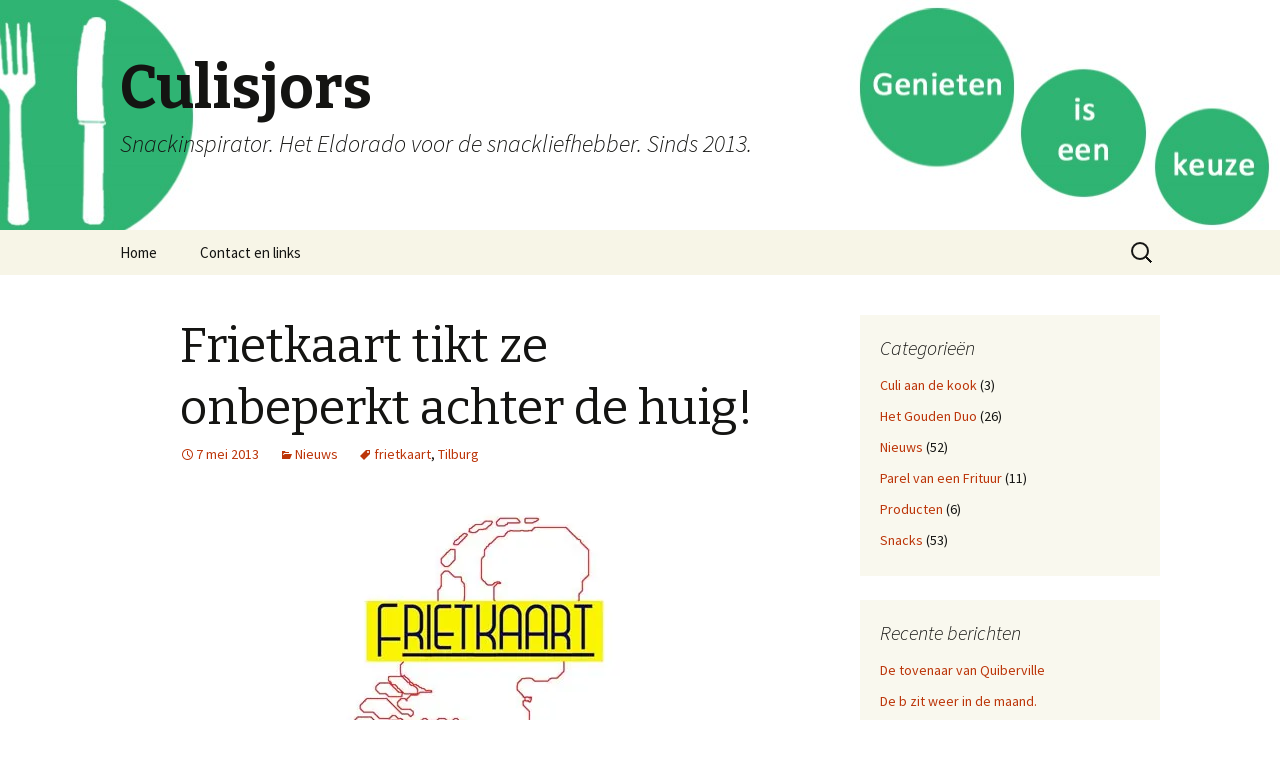

--- FILE ---
content_type: text/html; charset=UTF-8
request_url: https://www.culisjors.nl/frietkaart-tikt-ze-onbeperkt-achter-de-huig/
body_size: 10864
content:
<!DOCTYPE html>
<!--[if IE 7]>
<html class="ie ie7" lang="nl">
<![endif]-->
<!--[if IE 8]>
<html class="ie ie8" lang="nl">
<![endif]-->
<!--[if !(IE 7) & !(IE 8)]><!-->
<html lang="nl">
<!--<![endif]-->
<head>
	<meta charset="UTF-8">
	<meta name="viewport" content="width=device-width">
	<title>Frietkaart tikt ze onbeperkt achter de huig! - Culisjors</title>
	<link rel="profile" href="https://gmpg.org/xfn/11">
	<link rel="pingback" href="https://www.culisjors.nl/xmlrpc.php">
	<!--[if lt IE 9]>
	<script src="https://www.culisjors.nl/wp-content/themes/twentythirteen/js/html5.js"></script>
	<![endif]-->
	<meta name='robots' content='max-image-preview:large' />

	<!-- This site is optimized with the Yoast SEO plugin v14.9 - https://yoast.com/wordpress/plugins/seo/ -->
	<meta name="robots" content="index, follow, max-snippet:-1, max-image-preview:large, max-video-preview:-1" />
	<link rel="canonical" href="https://www.culisjors.nl/frietkaart-tikt-ze-onbeperkt-achter-de-huig/" />
	<meta property="og:locale" content="nl_NL" />
	<meta property="og:type" content="article" />
	<meta property="og:title" content="Frietkaart tikt ze onbeperkt achter de huig! - Culisjors" />
	<meta property="og:description" content="Onlangs opende in Tilburg een snackbar waar ze het all you can eat concept hebben omarmd. Voor 7,50 euro mag je drie kwartier naar binnen schuiven zoveel je kunt en ze serveren er nog een drankje naast ook. Dan kan het dus niet anders dan dat je de redactie van Frietkaart-Tilburg over de vloer krijgt. &hellip; Lees verder Frietkaart tikt ze onbeperkt achter de huig! &rarr;" />
	<meta property="og:url" content="https://www.culisjors.nl/frietkaart-tikt-ze-onbeperkt-achter-de-huig/" />
	<meta property="og:site_name" content="Culisjors" />
	<meta property="article:publisher" content="http://facebook.com/culisjors" />
	<meta property="article:published_time" content="2013-05-07T20:42:00+00:00" />
	<meta property="article:modified_time" content="2014-04-01T20:07:41+00:00" />
	<meta property="og:image" content="//www.culisjors.nl/wp-content/uploads//2013/12/9acea9e56d1efe0f5d41dca152332d1fb6451f8c121.jpg" />
	<meta name="twitter:card" content="summary_large_image" />
	<meta name="twitter:creator" content="@culisjors" />
	<meta name="twitter:site" content="@culisjors" />
	<script type="application/ld+json" class="yoast-schema-graph">{"@context":"https://schema.org","@graph":[{"@type":"Organization","@id":"https://www.culisjors.nl/#organization","name":"Culisjors","url":"https://www.culisjors.nl/","sameAs":["http://facebook.com/culisjors","https://www.instagram.com/culisjors/","https://www.pinterest.com/culisjors/","https://twitter.com/culisjors"],"logo":{"@type":"ImageObject","@id":"https://www.culisjors.nl/#logo","inLanguage":"nl","url":"https://i1.wp.com/www.culisjors.nl/wp-content/uploads/2014/07/facebook-profielfoto.jpg?fit=180%2C180&ssl=1","width":180,"height":180,"caption":"Culisjors"},"image":{"@id":"https://www.culisjors.nl/#logo"}},{"@type":"WebSite","@id":"https://www.culisjors.nl/#website","url":"https://www.culisjors.nl/","name":"Culisjors","description":"Snackinspirator. Het Eldorado voor de snackliefhebber. Sinds 2013.","publisher":{"@id":"https://www.culisjors.nl/#organization"},"potentialAction":[{"@type":"SearchAction","target":"https://www.culisjors.nl/?s={search_term_string}","query-input":"required name=search_term_string"}],"inLanguage":"nl"},{"@type":"ImageObject","@id":"https://www.culisjors.nl/frietkaart-tikt-ze-onbeperkt-achter-de-huig/#primaryimage","inLanguage":"nl","url":"//www.culisjors.nl/wp-content/uploads//2013/12/9acea9e56d1efe0f5d41dca152332d1fb6451f8c121.jpg"},{"@type":"WebPage","@id":"https://www.culisjors.nl/frietkaart-tikt-ze-onbeperkt-achter-de-huig/#webpage","url":"https://www.culisjors.nl/frietkaart-tikt-ze-onbeperkt-achter-de-huig/","name":"Frietkaart tikt ze onbeperkt achter de huig! - Culisjors","isPartOf":{"@id":"https://www.culisjors.nl/#website"},"primaryImageOfPage":{"@id":"https://www.culisjors.nl/frietkaart-tikt-ze-onbeperkt-achter-de-huig/#primaryimage"},"datePublished":"2013-05-07T20:42:00+00:00","dateModified":"2014-04-01T20:07:41+00:00","inLanguage":"nl","potentialAction":[{"@type":"ReadAction","target":["https://www.culisjors.nl/frietkaart-tikt-ze-onbeperkt-achter-de-huig/"]}]},{"@type":"Article","@id":"https://www.culisjors.nl/frietkaart-tikt-ze-onbeperkt-achter-de-huig/#article","isPartOf":{"@id":"https://www.culisjors.nl/frietkaart-tikt-ze-onbeperkt-achter-de-huig/#webpage"},"author":{"@id":"https://www.culisjors.nl/#/schema/person/ebd62669356102c962abf0e54ae7bdb2"},"headline":"Frietkaart tikt ze onbeperkt achter de huig!","datePublished":"2013-05-07T20:42:00+00:00","dateModified":"2014-04-01T20:07:41+00:00","mainEntityOfPage":{"@id":"https://www.culisjors.nl/frietkaart-tikt-ze-onbeperkt-achter-de-huig/#webpage"},"commentCount":0,"publisher":{"@id":"https://www.culisjors.nl/#organization"},"image":{"@id":"https://www.culisjors.nl/frietkaart-tikt-ze-onbeperkt-achter-de-huig/#primaryimage"},"keywords":"frietkaart,Tilburg","articleSection":"Nieuws","inLanguage":"nl","potentialAction":[{"@type":"CommentAction","name":"Comment","target":["https://www.culisjors.nl/frietkaart-tikt-ze-onbeperkt-achter-de-huig/#respond"]}]},{"@type":"Person","@id":"https://www.culisjors.nl/#/schema/person/ebd62669356102c962abf0e54ae7bdb2","name":"culisjors","image":{"@type":"ImageObject","@id":"https://www.culisjors.nl/#personlogo","inLanguage":"nl","url":"https://secure.gravatar.com/avatar/8b53aa6bac59da50fbaa3c61e244aaa2?s=96&d=mm&r=g","caption":"culisjors"}}]}</script>
	<!-- / Yoast SEO plugin. -->


<link rel='dns-prefetch' href='//secure.gravatar.com' />
<link rel='dns-prefetch' href='//fonts.googleapis.com' />
<link rel='dns-prefetch' href='//s.w.org' />
<link rel='dns-prefetch' href='//v0.wordpress.com' />
<link rel='dns-prefetch' href='//i0.wp.com' />
<link rel='dns-prefetch' href='//i1.wp.com' />
<link rel='dns-prefetch' href='//i2.wp.com' />
<link href='https://fonts.gstatic.com' crossorigin rel='preconnect' />
<link rel="alternate" type="application/rss+xml" title="Culisjors &raquo; Feed" href="https://www.culisjors.nl/feed/" />
<link rel="alternate" type="application/rss+xml" title="Culisjors &raquo; Reactiesfeed" href="https://www.culisjors.nl/comments/feed/" />
<link rel="alternate" type="application/rss+xml" title="Culisjors &raquo; Frietkaart tikt ze onbeperkt achter de huig! Reactiesfeed" href="https://www.culisjors.nl/frietkaart-tikt-ze-onbeperkt-achter-de-huig/feed/" />
		<script type="text/javascript">
			window._wpemojiSettings = {"baseUrl":"https:\/\/s.w.org\/images\/core\/emoji\/13.1.0\/72x72\/","ext":".png","svgUrl":"https:\/\/s.w.org\/images\/core\/emoji\/13.1.0\/svg\/","svgExt":".svg","source":{"concatemoji":"https:\/\/www.culisjors.nl\/wp-includes\/js\/wp-emoji-release.min.js?ver=5.8.12"}};
			!function(e,a,t){var n,r,o,i=a.createElement("canvas"),p=i.getContext&&i.getContext("2d");function s(e,t){var a=String.fromCharCode;p.clearRect(0,0,i.width,i.height),p.fillText(a.apply(this,e),0,0);e=i.toDataURL();return p.clearRect(0,0,i.width,i.height),p.fillText(a.apply(this,t),0,0),e===i.toDataURL()}function c(e){var t=a.createElement("script");t.src=e,t.defer=t.type="text/javascript",a.getElementsByTagName("head")[0].appendChild(t)}for(o=Array("flag","emoji"),t.supports={everything:!0,everythingExceptFlag:!0},r=0;r<o.length;r++)t.supports[o[r]]=function(e){if(!p||!p.fillText)return!1;switch(p.textBaseline="top",p.font="600 32px Arial",e){case"flag":return s([127987,65039,8205,9895,65039],[127987,65039,8203,9895,65039])?!1:!s([55356,56826,55356,56819],[55356,56826,8203,55356,56819])&&!s([55356,57332,56128,56423,56128,56418,56128,56421,56128,56430,56128,56423,56128,56447],[55356,57332,8203,56128,56423,8203,56128,56418,8203,56128,56421,8203,56128,56430,8203,56128,56423,8203,56128,56447]);case"emoji":return!s([10084,65039,8205,55357,56613],[10084,65039,8203,55357,56613])}return!1}(o[r]),t.supports.everything=t.supports.everything&&t.supports[o[r]],"flag"!==o[r]&&(t.supports.everythingExceptFlag=t.supports.everythingExceptFlag&&t.supports[o[r]]);t.supports.everythingExceptFlag=t.supports.everythingExceptFlag&&!t.supports.flag,t.DOMReady=!1,t.readyCallback=function(){t.DOMReady=!0},t.supports.everything||(n=function(){t.readyCallback()},a.addEventListener?(a.addEventListener("DOMContentLoaded",n,!1),e.addEventListener("load",n,!1)):(e.attachEvent("onload",n),a.attachEvent("onreadystatechange",function(){"complete"===a.readyState&&t.readyCallback()})),(n=t.source||{}).concatemoji?c(n.concatemoji):n.wpemoji&&n.twemoji&&(c(n.twemoji),c(n.wpemoji)))}(window,document,window._wpemojiSettings);
		</script>
		<style type="text/css">
img.wp-smiley,
img.emoji {
	display: inline !important;
	border: none !important;
	box-shadow: none !important;
	height: 1em !important;
	width: 1em !important;
	margin: 0 .07em !important;
	vertical-align: -0.1em !important;
	background: none !important;
	padding: 0 !important;
}
</style>
	<link rel='stylesheet' id='wp-block-library-css'  href='https://www.culisjors.nl/wp-includes/css/dist/block-library/style.min.css?ver=5.8.12' type='text/css' media='all' />
<style id='wp-block-library-inline-css' type='text/css'>
.has-text-align-justify{text-align:justify;}
</style>
<link rel='stylesheet' id='twentythirteen-fonts-css'  href='https://fonts.googleapis.com/css?family=Source+Sans+Pro%3A300%2C400%2C700%2C300italic%2C400italic%2C700italic%7CBitter%3A400%2C700&#038;subset=latin%2Clatin-ext' type='text/css' media='all' />
<link rel='stylesheet' id='genericons-css'  href='https://www.culisjors.nl/wp-content/plugins/jetpack/_inc/genericons/genericons/genericons.css?ver=3.1' type='text/css' media='all' />
<link rel='stylesheet' id='twentythirteen-style-css'  href='https://www.culisjors.nl/wp-content/themes/twentythirteen/style.css?ver=2013-07-18' type='text/css' media='all' />
<!--[if lt IE 9]>
<link rel='stylesheet' id='twentythirteen-ie-css'  href='https://www.culisjors.nl/wp-content/themes/twentythirteen/css/ie.css?ver=2013-07-18' type='text/css' media='all' />
<![endif]-->
<link rel='stylesheet' id='jetpack_css-css'  href='https://www.culisjors.nl/wp-content/plugins/jetpack/css/jetpack.css?ver=8.9.4' type='text/css' media='all' />
<script type='text/javascript' src='https://www.culisjors.nl/wp-includes/js/jquery/jquery.min.js?ver=3.6.0' id='jquery-core-js'></script>
<script type='text/javascript' src='https://www.culisjors.nl/wp-includes/js/jquery/jquery-migrate.min.js?ver=3.3.2' id='jquery-migrate-js'></script>
<link rel="https://api.w.org/" href="https://www.culisjors.nl/wp-json/" /><link rel="alternate" type="application/json" href="https://www.culisjors.nl/wp-json/wp/v2/posts/198" /><link rel="EditURI" type="application/rsd+xml" title="RSD" href="https://www.culisjors.nl/xmlrpc.php?rsd" />
<link rel="wlwmanifest" type="application/wlwmanifest+xml" href="https://www.culisjors.nl/wp-includes/wlwmanifest.xml" /> 
<meta name="generator" content="WordPress 5.8.12" />
<link rel='shortlink' href='https://wp.me/p4Nayk-3c' />
<link rel="alternate" type="application/json+oembed" href="https://www.culisjors.nl/wp-json/oembed/1.0/embed?url=https%3A%2F%2Fwww.culisjors.nl%2Ffrietkaart-tikt-ze-onbeperkt-achter-de-huig%2F" />
<link rel="alternate" type="text/xml+oembed" href="https://www.culisjors.nl/wp-json/oembed/1.0/embed?url=https%3A%2F%2Fwww.culisjors.nl%2Ffrietkaart-tikt-ze-onbeperkt-achter-de-huig%2F&#038;format=xml" />
<style type="text/css">.recentcomments a{display:inline !important;padding:0 !important;margin:0 !important;}</style><!-- All in one Favicon 4.8 --><link rel="icon" href="https://www.culisjors.nl/wp-content/uploads/2014/08/profielfoto4.png" type="image/gif"/>
<link rel="apple-touch-icon" href="https://www.culisjors.nl/wp-content/uploads/2014/08/profielfoto6.png" />
<link rel="icon" href="https://www.culisjors.nl/wp-content/uploads/2014/08/profielfoto5.png" type="image/png"/>
<link rel="shortcut icon" href="https://www.culisjors.nl/wp-content/uploads/2014/08/profielfoto11.png" />
	<style type="text/css" id="twentythirteen-header-css">
			.site-header {
			background: url(https://www.culisjors.nl/wp-content/uploads/2014/07/cropped-test10.jpg) no-repeat scroll top;
			background-size: 1600px auto;
		}
		@media (max-width: 767px) {
			.site-header {
				background-size: 768px auto;
			}
		}
		@media (max-width: 359px) {
			.site-header {
				background-size: 360px auto;
			}
		}
		</style>
	<link rel="icon" href="https://i1.wp.com/www.culisjors.nl/wp-content/uploads/2014/07/cropped-facebook-profielfoto.jpg?fit=32%2C32&#038;ssl=1" sizes="32x32" />
<link rel="icon" href="https://i1.wp.com/www.culisjors.nl/wp-content/uploads/2014/07/cropped-facebook-profielfoto.jpg?fit=192%2C192&#038;ssl=1" sizes="192x192" />
<link rel="apple-touch-icon" href="https://i1.wp.com/www.culisjors.nl/wp-content/uploads/2014/07/cropped-facebook-profielfoto.jpg?fit=180%2C180&#038;ssl=1" />
<meta name="msapplication-TileImage" content="https://i1.wp.com/www.culisjors.nl/wp-content/uploads/2014/07/cropped-facebook-profielfoto.jpg?fit=270%2C270&#038;ssl=1" />
</head>

<body data-rsssl=1 class="post-template-default single single-post postid-198 single-format-standard single-author sidebar">
	<div id="page" class="hfeed site">
		<header id="masthead" class="site-header" role="banner">
			<a class="home-link" href="https://www.culisjors.nl/" title="Culisjors" rel="home">
				<h1 class="site-title">Culisjors</h1>
				<h2 class="site-description">Snackinspirator. Het Eldorado voor de snackliefhebber. Sinds 2013.</h2>
			</a>

			<div id="navbar" class="navbar">
				<nav id="site-navigation" class="navigation main-navigation" role="navigation">
					<button class="menu-toggle">Menu</button>
					<a class="screen-reader-text skip-link" href="#content" title="Naar de inhoud springen">Naar de inhoud springen</a>
					<div class="menu-menu-1-container"><ul id="primary-menu" class="nav-menu"><li id="menu-item-302" class="menu-item menu-item-type-custom menu-item-object-custom menu-item-home menu-item-302"><a href="https://www.culisjors.nl/">Home</a></li>
<li id="menu-item-303" class="menu-item menu-item-type-post_type menu-item-object-page menu-item-303"><a href="https://www.culisjors.nl/contact-en-links/">Contact en links</a></li>
</ul></div>					<form role="search" method="get" class="search-form" action="https://www.culisjors.nl/">
				<label>
					<span class="screen-reader-text">Zoeken naar:</span>
					<input type="search" class="search-field" placeholder="Zoeken &hellip;" value="" name="s" />
				</label>
				<input type="submit" class="search-submit" value="Zoeken" />
			</form>				</nav><!-- #site-navigation -->
			</div><!-- #navbar -->
		</header><!-- #masthead -->

		<div id="main" class="site-main">

	<div id="primary" class="content-area">
		<div id="content" class="site-content" role="main">

						
				
<article id="post-198" class="post-198 post type-post status-publish format-standard hentry category-nieuws tag-frietkaart tag-tilburg">
	<header class="entry-header">
		
				<h1 class="entry-title">Frietkaart tikt ze onbeperkt achter de huig!</h1>
		
		<div class="entry-meta">
			<span class="date"><a href="https://www.culisjors.nl/frietkaart-tikt-ze-onbeperkt-achter-de-huig/" title="Permalink naar Frietkaart tikt ze onbeperkt achter de huig!" rel="bookmark"><time class="entry-date" datetime="2013-05-07T21:42:00+02:00">7 mei 2013</time></a></span><span class="categories-links"><a href="https://www.culisjors.nl/category/nieuws/" rel="category tag">Nieuws</a></span><span class="tags-links"><a href="https://www.culisjors.nl/tag/frietkaart/" rel="tag">frietkaart</a>, <a href="https://www.culisjors.nl/tag/tilburg/" rel="tag">Tilburg</a></span><span class="author vcard"><a class="url fn n" href="https://www.culisjors.nl/author/culisjors/" title="Alle berichten tonen van culisjors" rel="author">culisjors</a></span>					</div><!-- .entry-meta -->
	</header><!-- .entry-header -->

		<div class="entry-content">
		<p><img loading="lazy" class="aligncenter size-full wp-image-199" alt="Frietkaart1" src="https://i0.wp.com/www.culisjors.nl/wp-content/uploads//2013/12/9acea9e56d1efe0f5d41dca152332d1fb6451f8c121.jpg?resize=300%2C300" width="300" height="300" srcset="https://i0.wp.com/www.culisjors.nl/wp-content/uploads/2013/12/9acea9e56d1efe0f5d41dca152332d1fb6451f8c121.jpg?w=300&amp;ssl=1 300w, https://i0.wp.com/www.culisjors.nl/wp-content/uploads/2013/12/9acea9e56d1efe0f5d41dca152332d1fb6451f8c121.jpg?resize=150%2C150&amp;ssl=1 150w" sizes="(max-width: 300px) 100vw, 300px" data-recalc-dims="1" />Onlangs opende in Tilburg een snackbar waar ze het all you can eat concept hebben omarmd.</p>
<p>Voor 7,50 euro mag je drie kwartier naar binnen schuiven zoveel je kunt en ze serveren er nog een drankje naast ook.</p>
<p>Dan kan het dus niet anders dan dat je de redactie van Frietkaart-Tilburg over de vloer krijgt. Waar ze tegenwoordig ook nog eens heel aardig woordje klassieke taal spreken. Onbeperkt klikken mag <a href="http://frietkaart-tilburg.nl/content/blog/friet-en-zo.html" target="_blank">hier</a></p>
	</div><!-- .entry-content -->
	
	<footer class="entry-meta">
		
			</footer><!-- .entry-meta -->
</article><!-- #post -->
					<nav class="navigation post-navigation" role="navigation">
		<h1 class="screen-reader-text">Berichtnavigatie</h1>
		<div class="nav-links">

			<a href="https://www.culisjors.nl/o-jee-winston-en-albert-zijn-ziek/" rel="prev"><span class="meta-nav">&larr;</span> O jee, Winston en Albert zijn ziek!</a>			<a href="https://www.culisjors.nl/hoe-vetter-hoe-beter/" rel="next">Hoe vetter hoe beter! <span class="meta-nav">&rarr;</span></a>
		</div><!-- .nav-links -->
	</nav><!-- .navigation -->
					
<div id="comments" class="comments-area">

	
		<div id="respond" class="comment-respond">
		<h3 id="reply-title" class="comment-reply-title">Geef een antwoord <small><a rel="nofollow" id="cancel-comment-reply-link" href="/frietkaart-tikt-ze-onbeperkt-achter-de-huig/#respond" style="display:none;">Reactie annuleren</a></small></h3><form action="https://www.culisjors.nl/wp-comments-post.php" method="post" id="commentform" class="comment-form" novalidate><p class="comment-notes"><span id="email-notes">Het e-mailadres wordt niet gepubliceerd.</span></p><p class="comment-form-comment"><label for="comment">Reactie</label> <textarea id="comment" name="comment" cols="45" rows="8" maxlength="65525" required="required"></textarea></p><p class="comment-form-author"><label for="author">Naam</label> <input id="author" name="author" type="text" value="" size="30" maxlength="245" /></p>
<p class="comment-form-email"><label for="email">E-mail</label> <input id="email" name="email" type="email" value="" size="30" maxlength="100" aria-describedby="email-notes" /></p>
<p class="comment-form-url"><label for="url">Site</label> <input id="url" name="url" type="url" value="" size="30" maxlength="200" /></p>
<p class="comment-subscription-form"><input type="checkbox" name="subscribe_comments" id="subscribe_comments" value="subscribe" style="width: auto; -moz-appearance: checkbox; -webkit-appearance: checkbox;" /> <label class="subscribe-label" id="subscribe-label" for="subscribe_comments">Stuur mij een e-mail als er vervolgreacties zijn.</label></p><p class="comment-subscription-form"><input type="checkbox" name="subscribe_blog" id="subscribe_blog" value="subscribe" style="width: auto; -moz-appearance: checkbox; -webkit-appearance: checkbox;" /> <label class="subscribe-label" id="subscribe-blog-label" for="subscribe_blog">Stuur mij een e-mail als er nieuwe berichten zijn.</label></p><p class="form-submit"><input name="submit" type="submit" id="submit" class="submit" value="Reactie plaatsen" /> <input type='hidden' name='comment_post_ID' value='198' id='comment_post_ID' />
<input type='hidden' name='comment_parent' id='comment_parent' value='0' />
</p><p style="display: none;"><input type="hidden" id="akismet_comment_nonce" name="akismet_comment_nonce" value="1d3b539eb6" /></p><p style="display: none !important;" class="akismet-fields-container" data-prefix="ak_"><label>&#916;<textarea name="ak_hp_textarea" cols="45" rows="8" maxlength="100"></textarea></label><input type="hidden" id="ak_js_1" name="ak_js" value="23"/><script>document.getElementById( "ak_js_1" ).setAttribute( "value", ( new Date() ).getTime() );</script></p></form>	</div><!-- #respond -->
	
</div><!-- #comments -->
			
		</div><!-- #content -->
	</div><!-- #primary -->

	<div id="tertiary" class="sidebar-container" role="complementary">
		<div class="sidebar-inner">
			<div class="widget-area">
				<aside id="categories-2" class="widget widget_categories"><h3 class="widget-title">Categorieën</h3>
			<ul>
					<li class="cat-item cat-item-136"><a href="https://www.culisjors.nl/category/culi-aan-de-kook/">Culi aan de kook</a> (3)
</li>
	<li class="cat-item cat-item-3"><a href="https://www.culisjors.nl/category/het-gouden-duo/" title="100% pret, rechtstreeks uit het vet">Het Gouden Duo</a> (26)
</li>
	<li class="cat-item cat-item-4"><a href="https://www.culisjors.nl/category/nieuws/">Nieuws</a> (52)
</li>
	<li class="cat-item cat-item-2"><a href="https://www.culisjors.nl/category/parel-van-een-frituur/">Parel van een Frituur</a> (11)
</li>
	<li class="cat-item cat-item-5"><a href="https://www.culisjors.nl/category/producten/">Producten</a> (6)
</li>
	<li class="cat-item cat-item-6"><a href="https://www.culisjors.nl/category/snacks/">Snacks</a> (53)
</li>
			</ul>

			</aside>
		<aside id="recent-posts-2" class="widget widget_recent_entries">
		<h3 class="widget-title">Recente berichten</h3>
		<ul>
											<li>
					<a href="https://www.culisjors.nl/de-tovenaar-van-quiberville/">De tovenaar van Quiberville</a>
									</li>
											<li>
					<a href="https://www.culisjors.nl/de-b-zit-weer-in-de-maand/">De b zit weer in de maand.</a>
									</li>
											<li>
					<a href="https://www.culisjors.nl/pikanterie/">Pikanterie</a>
									</li>
											<li>
					<a href="https://www.culisjors.nl/bamibloktober/">Bamibloktober</a>
									</li>
											<li>
					<a href="https://www.culisjors.nl/nasibal-van-snackcorner-norp/">Nasibal van Snackcorner Norp</a>
									</li>
					</ul>

		</aside><aside id="top-posts-2" class="widget widget_top-posts"><h3 class="widget-title">Meest gelezen op Culisjors.nl</h3><ul>				<li>
					<a href="https://www.culisjors.nl/nierbroodje/" class="bump-view" data-bump-view="tp">Nierbroodje</a>					</li>
								<li>
					<a href="https://www.culisjors.nl/sitostick/" class="bump-view" data-bump-view="tp">Sitostick: de historie</a>					</li>
								<li>
					<a href="https://www.culisjors.nl/spablo/" class="bump-view" data-bump-view="tp">Spablo</a>					</li>
								<li>
					<a href="https://www.culisjors.nl/ragoezi/" class="bump-view" data-bump-view="tp">Ragoezi!</a>					</li>
								<li>
					<a href="https://www.culisjors.nl/verdwenen-snacks/" class="bump-view" data-bump-view="tp">Verdwenen snacks</a>					</li>
				</ul></aside><aside id="recent-comments-2" class="widget widget_recent_comments"><h3 class="widget-title">Recente reacties</h3><ul id="recentcomments"><li class="recentcomments"><span class="comment-author-link">Peggy</span> op <a href="https://www.culisjors.nl/lihanboutje/#comment-105190">Lihanboutje</a></li><li class="recentcomments"><span class="comment-author-link">Mefesira</span> op <a href="https://www.culisjors.nl/nierbroodje/#comment-103586">Nierbroodje</a></li><li class="recentcomments"><span class="comment-author-link">Sander Eggen</span> op <a href="https://www.culisjors.nl/lihanboutje/#comment-102828">Lihanboutje</a></li><li class="recentcomments"><span class="comment-author-link">Sander Eggen</span> op <a href="https://www.culisjors.nl/lihanboutje/#comment-102827">Lihanboutje</a></li><li class="recentcomments"><span class="comment-author-link">Paolo</span> op <a href="https://www.culisjors.nl/nierbroodje/#comment-94878">Nierbroodje</a></li></ul></aside><aside id="tag_cloud-2" class="widget widget_tag_cloud"><h3 class="widget-title">Tags</h3><div class="tagcloud"><a href="https://www.culisjors.nl/tag/100-pret/" class="tag-cloud-link tag-link-7 tag-link-position-1" style="font-size: 15.827956989247pt;" aria-label="100% pret (9 items)">100% pret</a>
<a href="https://www.culisjors.nl/tag/ad-van-geloven/" class="tag-cloud-link tag-link-8 tag-link-position-2" style="font-size: 12.516129032258pt;" aria-label="Ad van Geloven (5 items)">Ad van Geloven</a>
<a href="https://www.culisjors.nl/tag/amsterdam/" class="tag-cloud-link tag-link-120 tag-link-position-3" style="font-size: 11.311827956989pt;" aria-label="Amsterdam (4 items)">Amsterdam</a>
<a href="https://www.culisjors.nl/tag/bami/" class="tag-cloud-link tag-link-10 tag-link-position-4" style="font-size: 9.8064516129032pt;" aria-label="Bami (3 items)">Bami</a>
<a href="https://www.culisjors.nl/tag/bamischijf/" class="tag-cloud-link tag-link-11 tag-link-position-5" style="font-size: 13.569892473118pt;" aria-label="bamischijf (6 items)">bamischijf</a>
<a href="https://www.culisjors.nl/tag/bamsa/" class="tag-cloud-link tag-link-12 tag-link-position-6" style="font-size: 8pt;" aria-label="Bamsa (2 items)">Bamsa</a>
<a href="https://www.culisjors.nl/tag/belgie/" class="tag-cloud-link tag-link-14 tag-link-position-7" style="font-size: 9.8064516129032pt;" aria-label="belgië (3 items)">belgië</a>
<a href="https://www.culisjors.nl/tag/berehap/" class="tag-cloud-link tag-link-15 tag-link-position-8" style="font-size: 8pt;" aria-label="berehap (2 items)">berehap</a>
<a href="https://www.culisjors.nl/tag/bewegen-voor-bourgondiers/" class="tag-cloud-link tag-link-251 tag-link-position-9" style="font-size: 9.8064516129032pt;" aria-label="bewegen voor bourgondiërs (3 items)">bewegen voor bourgondiërs</a>
<a href="https://www.culisjors.nl/tag/bier/" class="tag-cloud-link tag-link-241 tag-link-position-10" style="font-size: 11.311827956989pt;" aria-label="bier (4 items)">bier</a>
<a href="https://www.culisjors.nl/tag/bitterbal/" class="tag-cloud-link tag-link-20 tag-link-position-11" style="font-size: 8pt;" aria-label="bitterbal (2 items)">bitterbal</a>
<a href="https://www.culisjors.nl/tag/bitterballen/" class="tag-cloud-link tag-link-21 tag-link-position-12" style="font-size: 9.8064516129032pt;" aria-label="bitterballen (3 items)">bitterballen</a>
<a href="https://www.culisjors.nl/tag/bittergarnituur/" class="tag-cloud-link tag-link-22 tag-link-position-13" style="font-size: 12.516129032258pt;" aria-label="bittergarnituur (5 items)">bittergarnituur</a>
<a href="https://www.culisjors.nl/tag/borrelen/" class="tag-cloud-link tag-link-24 tag-link-position-14" style="font-size: 8pt;" aria-label="borrelen (2 items)">borrelen</a>
<a href="https://www.culisjors.nl/tag/braadworst/" class="tag-cloud-link tag-link-25 tag-link-position-15" style="font-size: 8pt;" aria-label="braadworst (2 items)">braadworst</a>
<a href="https://www.culisjors.nl/tag/brabants-dagblad/" class="tag-cloud-link tag-link-26 tag-link-position-16" style="font-size: 8pt;" aria-label="Brabants Dagblad (2 items)">Brabants Dagblad</a>
<a href="https://www.culisjors.nl/tag/cafetaria/" class="tag-cloud-link tag-link-29 tag-link-position-17" style="font-size: 9.8064516129032pt;" aria-label="cafetaria (3 items)">cafetaria</a>
<a href="https://www.culisjors.nl/tag/carnaval/" class="tag-cloud-link tag-link-30 tag-link-position-18" style="font-size: 8pt;" aria-label="carnaval (2 items)">carnaval</a>
<a href="https://www.culisjors.nl/tag/eurovisie/" class="tag-cloud-link tag-link-39 tag-link-position-19" style="font-size: 8pt;" aria-label="eurovisie (2 items)">eurovisie</a>
<a href="https://www.culisjors.nl/tag/evenement/" class="tag-cloud-link tag-link-40 tag-link-position-20" style="font-size: 8pt;" aria-label="evenement (2 items)">evenement</a>
<a href="https://www.culisjors.nl/tag/febo/" class="tag-cloud-link tag-link-42 tag-link-position-21" style="font-size: 12.516129032258pt;" aria-label="febo (5 items)">febo</a>
<a href="https://www.culisjors.nl/tag/frietkaart/" class="tag-cloud-link tag-link-45 tag-link-position-22" style="font-size: 17.032258064516pt;" aria-label="frietkaart (11 items)">frietkaart</a>
<a href="https://www.culisjors.nl/tag/frikandel/" class="tag-cloud-link tag-link-47 tag-link-position-23" style="font-size: 13.569892473118pt;" aria-label="frikandel (6 items)">frikandel</a>
<a href="https://www.culisjors.nl/tag/frituurt/" class="tag-cloud-link tag-link-49 tag-link-position-24" style="font-size: 8pt;" aria-label="frituurt (2 items)">frituurt</a>
<a href="https://www.culisjors.nl/tag/gehaktstaaf/" class="tag-cloud-link tag-link-51 tag-link-position-25" style="font-size: 8pt;" aria-label="gehaktstaaf (2 items)">gehaktstaaf</a>
<a href="https://www.culisjors.nl/tag/gouden-duo/" class="tag-cloud-link tag-link-55 tag-link-position-26" style="font-size: 9.8064516129032pt;" aria-label="gouden duo (3 items)">gouden duo</a>
<a href="https://www.culisjors.nl/tag/goulashkroket/" class="tag-cloud-link tag-link-56 tag-link-position-27" style="font-size: 9.8064516129032pt;" aria-label="goulashkroket (3 items)">goulashkroket</a>
<a href="https://www.culisjors.nl/tag/hamburger/" class="tag-cloud-link tag-link-156 tag-link-position-28" style="font-size: 17.483870967742pt;" aria-label="hamburger (12 items)">hamburger</a>
<a href="https://www.culisjors.nl/tag/italianen/" class="tag-cloud-link tag-link-60 tag-link-position-29" style="font-size: 8pt;" aria-label="Italianen (2 items)">Italianen</a>
<a href="https://www.culisjors.nl/tag/jaaroverzicht/" class="tag-cloud-link tag-link-116 tag-link-position-30" style="font-size: 9.8064516129032pt;" aria-label="jaaroverzicht (3 items)">jaaroverzicht</a>
<a href="https://www.culisjors.nl/tag/kaassoufle/" class="tag-cloud-link tag-link-61 tag-link-position-31" style="font-size: 8pt;" aria-label="kaassouflé (2 items)">kaassouflé</a>
<a href="https://www.culisjors.nl/tag/kip/" class="tag-cloud-link tag-link-62 tag-link-position-32" style="font-size: 11.311827956989pt;" aria-label="kip (4 items)">kip</a>
<a href="https://www.culisjors.nl/tag/kipcorn/" class="tag-cloud-link tag-link-63 tag-link-position-33" style="font-size: 8pt;" aria-label="kipcorn (2 items)">kipcorn</a>
<a href="https://www.culisjors.nl/tag/kroket/" class="tag-cloud-link tag-link-66 tag-link-position-34" style="font-size: 22pt;" aria-label="kroket (25 items)">kroket</a>
<a href="https://www.culisjors.nl/tag/kwekkeboom/" class="tag-cloud-link tag-link-118 tag-link-position-35" style="font-size: 9.8064516129032pt;" aria-label="Kwekkeboom (3 items)">Kwekkeboom</a>
<a href="https://www.culisjors.nl/tag/mayonaise/" class="tag-cloud-link tag-link-73 tag-link-position-36" style="font-size: 14.322580645161pt;" aria-label="mayonaise (7 items)">mayonaise</a>
<a href="https://www.culisjors.nl/tag/mora/" class="tag-cloud-link tag-link-74 tag-link-position-37" style="font-size: 9.8064516129032pt;" aria-label="mora (3 items)">mora</a>
<a href="https://www.culisjors.nl/tag/nasibal/" class="tag-cloud-link tag-link-77 tag-link-position-38" style="font-size: 9.8064516129032pt;" aria-label="nasibal (3 items)">nasibal</a>
<a href="https://www.culisjors.nl/tag/oersnack/" class="tag-cloud-link tag-link-79 tag-link-position-39" style="font-size: 8pt;" aria-label="oersnack (2 items)">oersnack</a>
<a href="https://www.culisjors.nl/tag/sate/" class="tag-cloud-link tag-link-88 tag-link-position-40" style="font-size: 9.8064516129032pt;" aria-label="saté (3 items)">saté</a>
<a href="https://www.culisjors.nl/tag/snacknieuws/" class="tag-cloud-link tag-link-91 tag-link-position-41" style="font-size: 15.075268817204pt;" aria-label="snacknieuws (8 items)">snacknieuws</a>
<a href="https://www.culisjors.nl/tag/snacks-2/" class="tag-cloud-link tag-link-133 tag-link-position-42" style="font-size: 11.311827956989pt;" aria-label="snacks (4 items)">snacks</a>
<a href="https://www.culisjors.nl/tag/stadsgezicht/" class="tag-cloud-link tag-link-95 tag-link-position-43" style="font-size: 15.075268817204pt;" aria-label="stadsgezicht (8 items)">stadsgezicht</a>
<a href="https://www.culisjors.nl/tag/tilburg/" class="tag-cloud-link tag-link-98 tag-link-position-44" style="font-size: 21.247311827957pt;" aria-label="Tilburg (22 items)">Tilburg</a>
<a href="https://www.culisjors.nl/tag/van-dobben/" class="tag-cloud-link tag-link-117 tag-link-position-45" style="font-size: 11.311827956989pt;" aria-label="Van Dobben (4 items)">Van Dobben</a></div>
</aside><aside id="blog_subscription-2" class="widget widget_blog_subscription jetpack_subscription_widget"><h3 class="widget-title">Abonneer je op dit Blog via E-mail</h3>
            <form action="#" method="post" accept-charset="utf-8" id="subscribe-blog-blog_subscription-2">
				                    <div id="subscribe-text"><p>Vul je emailadres in om in te schrijven op deze blog en emailmeldingen te ontvangen van nieuwe berichten.</p>
</div>                    <p id="subscribe-email">
                        <label id="jetpack-subscribe-label"
                               class="screen-reader-text"
                               for="subscribe-field-blog_subscription-2">
							E-mailadres                        </label>
                        <input type="email" name="email" required="required"
                        			                                                value=""
                            id="subscribe-field-blog_subscription-2"
                            placeholder="E-mailadres"
                        />
                    </p>

                    <p id="subscribe-submit">
                        <input type="hidden" name="action" value="subscribe"/>
                        <input type="hidden" name="source" value="https://www.culisjors.nl/frietkaart-tikt-ze-onbeperkt-achter-de-huig/"/>
                        <input type="hidden" name="sub-type" value="widget"/>
                        <input type="hidden" name="redirect_fragment" value="blog_subscription-2"/>
						                        <button type="submit"
	                        		                    	                        name="jetpack_subscriptions_widget"
	                    >
	                        Abonneren                        </button>
                    </p>
				            </form>
		
</aside><aside id="archives-2" class="widget widget_archive"><h3 class="widget-title">Archieven</h3>
			<ul>
					<li><a href='https://www.culisjors.nl/2021/08/'>augustus 2021</a></li>
	<li><a href='https://www.culisjors.nl/2020/10/'>oktober 2020</a></li>
	<li><a href='https://www.culisjors.nl/2017/10/'>oktober 2017</a></li>
	<li><a href='https://www.culisjors.nl/2017/09/'>september 2017</a></li>
	<li><a href='https://www.culisjors.nl/2016/12/'>december 2016</a></li>
	<li><a href='https://www.culisjors.nl/2016/08/'>augustus 2016</a></li>
	<li><a href='https://www.culisjors.nl/2016/04/'>april 2016</a></li>
	<li><a href='https://www.culisjors.nl/2016/03/'>maart 2016</a></li>
	<li><a href='https://www.culisjors.nl/2016/02/'>februari 2016</a></li>
	<li><a href='https://www.culisjors.nl/2016/01/'>januari 2016</a></li>
	<li><a href='https://www.culisjors.nl/2015/12/'>december 2015</a></li>
	<li><a href='https://www.culisjors.nl/2015/09/'>september 2015</a></li>
	<li><a href='https://www.culisjors.nl/2015/08/'>augustus 2015</a></li>
	<li><a href='https://www.culisjors.nl/2015/06/'>juni 2015</a></li>
	<li><a href='https://www.culisjors.nl/2015/05/'>mei 2015</a></li>
	<li><a href='https://www.culisjors.nl/2015/04/'>april 2015</a></li>
	<li><a href='https://www.culisjors.nl/2015/03/'>maart 2015</a></li>
	<li><a href='https://www.culisjors.nl/2015/02/'>februari 2015</a></li>
	<li><a href='https://www.culisjors.nl/2015/01/'>januari 2015</a></li>
	<li><a href='https://www.culisjors.nl/2014/12/'>december 2014</a></li>
	<li><a href='https://www.culisjors.nl/2014/11/'>november 2014</a></li>
	<li><a href='https://www.culisjors.nl/2014/10/'>oktober 2014</a></li>
	<li><a href='https://www.culisjors.nl/2014/09/'>september 2014</a></li>
	<li><a href='https://www.culisjors.nl/2014/08/'>augustus 2014</a></li>
	<li><a href='https://www.culisjors.nl/2014/07/'>juli 2014</a></li>
	<li><a href='https://www.culisjors.nl/2014/06/'>juni 2014</a></li>
	<li><a href='https://www.culisjors.nl/2014/05/'>mei 2014</a></li>
	<li><a href='https://www.culisjors.nl/2014/04/'>april 2014</a></li>
	<li><a href='https://www.culisjors.nl/2014/03/'>maart 2014</a></li>
	<li><a href='https://www.culisjors.nl/2014/02/'>februari 2014</a></li>
	<li><a href='https://www.culisjors.nl/2014/01/'>januari 2014</a></li>
	<li><a href='https://www.culisjors.nl/2013/12/'>december 2013</a></li>
	<li><a href='https://www.culisjors.nl/2013/11/'>november 2013</a></li>
	<li><a href='https://www.culisjors.nl/2013/10/'>oktober 2013</a></li>
	<li><a href='https://www.culisjors.nl/2013/09/'>september 2013</a></li>
	<li><a href='https://www.culisjors.nl/2013/08/'>augustus 2013</a></li>
	<li><a href='https://www.culisjors.nl/2013/07/'>juli 2013</a></li>
	<li><a href='https://www.culisjors.nl/2013/06/'>juni 2013</a></li>
	<li><a href='https://www.culisjors.nl/2013/05/'>mei 2013</a></li>
	<li><a href='https://www.culisjors.nl/2013/04/'>april 2013</a></li>
	<li><a href='https://www.culisjors.nl/2013/03/'>maart 2013</a></li>
	<li><a href='https://www.culisjors.nl/2013/02/'>februari 2013</a></li>
	<li><a href='https://www.culisjors.nl/2013/01/'>januari 2013</a></li>
			</ul>

			</aside><aside id="calendar-2" class="widget widget_calendar"><div id="calendar_wrap" class="calendar_wrap"><table id="wp-calendar" class="wp-calendar-table">
	<caption>januari 2026</caption>
	<thead>
	<tr>
		<th scope="col" title="maandag">M</th>
		<th scope="col" title="dinsdag">D</th>
		<th scope="col" title="woensdag">W</th>
		<th scope="col" title="donderdag">D</th>
		<th scope="col" title="vrijdag">V</th>
		<th scope="col" title="zaterdag">Z</th>
		<th scope="col" title="zondag">Z</th>
	</tr>
	</thead>
	<tbody>
	<tr>
		<td colspan="3" class="pad">&nbsp;</td><td>1</td><td>2</td><td>3</td><td>4</td>
	</tr>
	<tr>
		<td>5</td><td>6</td><td>7</td><td>8</td><td>9</td><td>10</td><td>11</td>
	</tr>
	<tr>
		<td>12</td><td>13</td><td>14</td><td>15</td><td>16</td><td>17</td><td>18</td>
	</tr>
	<tr>
		<td>19</td><td>20</td><td>21</td><td>22</td><td>23</td><td>24</td><td>25</td>
	</tr>
	<tr>
		<td id="today">26</td><td>27</td><td>28</td><td>29</td><td>30</td><td>31</td>
		<td class="pad" colspan="1">&nbsp;</td>
	</tr>
	</tbody>
	</table><nav aria-label="Vorige en volgende maanden" class="wp-calendar-nav">
		<span class="wp-calendar-nav-prev"><a href="https://www.culisjors.nl/2021/08/">&laquo; aug</a></span>
		<span class="pad">&nbsp;</span>
		<span class="wp-calendar-nav-next">&nbsp;</span>
	</nav></div></aside>			</div><!-- .widget-area -->
		</div><!-- .sidebar-inner -->
	</div><!-- #tertiary -->

		</div><!-- #main -->
		<footer id="colophon" class="site-footer" role="contentinfo">
				<div id="secondary" class="sidebar-container" role="complementary">
		<div class="widget-area">
			<aside id="archives-3" class="widget widget_archive"><h3 class="widget-title">Archieven</h3>
			<ul>
					<li><a href='https://www.culisjors.nl/2021/08/'>augustus 2021</a>&nbsp;(1)</li>
	<li><a href='https://www.culisjors.nl/2020/10/'>oktober 2020</a>&nbsp;(1)</li>
	<li><a href='https://www.culisjors.nl/2017/10/'>oktober 2017</a>&nbsp;(1)</li>
	<li><a href='https://www.culisjors.nl/2017/09/'>september 2017</a>&nbsp;(1)</li>
	<li><a href='https://www.culisjors.nl/2016/12/'>december 2016</a>&nbsp;(2)</li>
	<li><a href='https://www.culisjors.nl/2016/08/'>augustus 2016</a>&nbsp;(1)</li>
	<li><a href='https://www.culisjors.nl/2016/04/'>april 2016</a>&nbsp;(1)</li>
	<li><a href='https://www.culisjors.nl/2016/03/'>maart 2016</a>&nbsp;(2)</li>
	<li><a href='https://www.culisjors.nl/2016/02/'>februari 2016</a>&nbsp;(3)</li>
	<li><a href='https://www.culisjors.nl/2016/01/'>januari 2016</a>&nbsp;(1)</li>
	<li><a href='https://www.culisjors.nl/2015/12/'>december 2015</a>&nbsp;(3)</li>
	<li><a href='https://www.culisjors.nl/2015/09/'>september 2015</a>&nbsp;(1)</li>
	<li><a href='https://www.culisjors.nl/2015/08/'>augustus 2015</a>&nbsp;(2)</li>
	<li><a href='https://www.culisjors.nl/2015/06/'>juni 2015</a>&nbsp;(1)</li>
	<li><a href='https://www.culisjors.nl/2015/05/'>mei 2015</a>&nbsp;(1)</li>
	<li><a href='https://www.culisjors.nl/2015/04/'>april 2015</a>&nbsp;(2)</li>
	<li><a href='https://www.culisjors.nl/2015/03/'>maart 2015</a>&nbsp;(2)</li>
	<li><a href='https://www.culisjors.nl/2015/02/'>februari 2015</a>&nbsp;(4)</li>
	<li><a href='https://www.culisjors.nl/2015/01/'>januari 2015</a>&nbsp;(2)</li>
	<li><a href='https://www.culisjors.nl/2014/12/'>december 2014</a>&nbsp;(5)</li>
	<li><a href='https://www.culisjors.nl/2014/11/'>november 2014</a>&nbsp;(3)</li>
	<li><a href='https://www.culisjors.nl/2014/10/'>oktober 2014</a>&nbsp;(3)</li>
	<li><a href='https://www.culisjors.nl/2014/09/'>september 2014</a>&nbsp;(4)</li>
	<li><a href='https://www.culisjors.nl/2014/08/'>augustus 2014</a>&nbsp;(9)</li>
	<li><a href='https://www.culisjors.nl/2014/07/'>juli 2014</a>&nbsp;(1)</li>
	<li><a href='https://www.culisjors.nl/2014/06/'>juni 2014</a>&nbsp;(3)</li>
	<li><a href='https://www.culisjors.nl/2014/05/'>mei 2014</a>&nbsp;(5)</li>
	<li><a href='https://www.culisjors.nl/2014/04/'>april 2014</a>&nbsp;(2)</li>
	<li><a href='https://www.culisjors.nl/2014/03/'>maart 2014</a>&nbsp;(4)</li>
	<li><a href='https://www.culisjors.nl/2014/02/'>februari 2014</a>&nbsp;(3)</li>
	<li><a href='https://www.culisjors.nl/2014/01/'>januari 2014</a>&nbsp;(4)</li>
	<li><a href='https://www.culisjors.nl/2013/12/'>december 2013</a>&nbsp;(5)</li>
	<li><a href='https://www.culisjors.nl/2013/11/'>november 2013</a>&nbsp;(6)</li>
	<li><a href='https://www.culisjors.nl/2013/10/'>oktober 2013</a>&nbsp;(5)</li>
	<li><a href='https://www.culisjors.nl/2013/09/'>september 2013</a>&nbsp;(3)</li>
	<li><a href='https://www.culisjors.nl/2013/08/'>augustus 2013</a>&nbsp;(1)</li>
	<li><a href='https://www.culisjors.nl/2013/07/'>juli 2013</a>&nbsp;(4)</li>
	<li><a href='https://www.culisjors.nl/2013/06/'>juni 2013</a>&nbsp;(3)</li>
	<li><a href='https://www.culisjors.nl/2013/05/'>mei 2013</a>&nbsp;(10)</li>
	<li><a href='https://www.culisjors.nl/2013/04/'>april 2013</a>&nbsp;(10)</li>
	<li><a href='https://www.culisjors.nl/2013/03/'>maart 2013</a>&nbsp;(11)</li>
	<li><a href='https://www.culisjors.nl/2013/02/'>februari 2013</a>&nbsp;(9)</li>
	<li><a href='https://www.culisjors.nl/2013/01/'>januari 2013</a>&nbsp;(2)</li>
			</ul>

			</aside><aside id="search-2" class="widget widget_search"><form role="search" method="get" class="search-form" action="https://www.culisjors.nl/">
				<label>
					<span class="screen-reader-text">Zoeken naar:</span>
					<input type="search" class="search-field" placeholder="Zoeken &hellip;" value="" name="s" />
				</label>
				<input type="submit" class="search-submit" value="Zoeken" />
			</form></aside><aside id="tag_cloud-4" class="widget widget_tag_cloud"><h3 class="widget-title">Tags</h3><div class="tagcloud"><a href="https://www.culisjors.nl/tag/100-pret/" class="tag-cloud-link tag-link-7 tag-link-position-1" style="font-size: 15.827956989247pt;" aria-label="100% pret (9 items)">100% pret</a>
<a href="https://www.culisjors.nl/tag/ad-van-geloven/" class="tag-cloud-link tag-link-8 tag-link-position-2" style="font-size: 12.516129032258pt;" aria-label="Ad van Geloven (5 items)">Ad van Geloven</a>
<a href="https://www.culisjors.nl/tag/amsterdam/" class="tag-cloud-link tag-link-120 tag-link-position-3" style="font-size: 11.311827956989pt;" aria-label="Amsterdam (4 items)">Amsterdam</a>
<a href="https://www.culisjors.nl/tag/bami/" class="tag-cloud-link tag-link-10 tag-link-position-4" style="font-size: 9.8064516129032pt;" aria-label="Bami (3 items)">Bami</a>
<a href="https://www.culisjors.nl/tag/bamischijf/" class="tag-cloud-link tag-link-11 tag-link-position-5" style="font-size: 13.569892473118pt;" aria-label="bamischijf (6 items)">bamischijf</a>
<a href="https://www.culisjors.nl/tag/bamsa/" class="tag-cloud-link tag-link-12 tag-link-position-6" style="font-size: 8pt;" aria-label="Bamsa (2 items)">Bamsa</a>
<a href="https://www.culisjors.nl/tag/belgie/" class="tag-cloud-link tag-link-14 tag-link-position-7" style="font-size: 9.8064516129032pt;" aria-label="belgië (3 items)">belgië</a>
<a href="https://www.culisjors.nl/tag/berehap/" class="tag-cloud-link tag-link-15 tag-link-position-8" style="font-size: 8pt;" aria-label="berehap (2 items)">berehap</a>
<a href="https://www.culisjors.nl/tag/bewegen-voor-bourgondiers/" class="tag-cloud-link tag-link-251 tag-link-position-9" style="font-size: 9.8064516129032pt;" aria-label="bewegen voor bourgondiërs (3 items)">bewegen voor bourgondiërs</a>
<a href="https://www.culisjors.nl/tag/bier/" class="tag-cloud-link tag-link-241 tag-link-position-10" style="font-size: 11.311827956989pt;" aria-label="bier (4 items)">bier</a>
<a href="https://www.culisjors.nl/tag/bitterbal/" class="tag-cloud-link tag-link-20 tag-link-position-11" style="font-size: 8pt;" aria-label="bitterbal (2 items)">bitterbal</a>
<a href="https://www.culisjors.nl/tag/bitterballen/" class="tag-cloud-link tag-link-21 tag-link-position-12" style="font-size: 9.8064516129032pt;" aria-label="bitterballen (3 items)">bitterballen</a>
<a href="https://www.culisjors.nl/tag/bittergarnituur/" class="tag-cloud-link tag-link-22 tag-link-position-13" style="font-size: 12.516129032258pt;" aria-label="bittergarnituur (5 items)">bittergarnituur</a>
<a href="https://www.culisjors.nl/tag/borrelen/" class="tag-cloud-link tag-link-24 tag-link-position-14" style="font-size: 8pt;" aria-label="borrelen (2 items)">borrelen</a>
<a href="https://www.culisjors.nl/tag/braadworst/" class="tag-cloud-link tag-link-25 tag-link-position-15" style="font-size: 8pt;" aria-label="braadworst (2 items)">braadworst</a>
<a href="https://www.culisjors.nl/tag/brabants-dagblad/" class="tag-cloud-link tag-link-26 tag-link-position-16" style="font-size: 8pt;" aria-label="Brabants Dagblad (2 items)">Brabants Dagblad</a>
<a href="https://www.culisjors.nl/tag/cafetaria/" class="tag-cloud-link tag-link-29 tag-link-position-17" style="font-size: 9.8064516129032pt;" aria-label="cafetaria (3 items)">cafetaria</a>
<a href="https://www.culisjors.nl/tag/carnaval/" class="tag-cloud-link tag-link-30 tag-link-position-18" style="font-size: 8pt;" aria-label="carnaval (2 items)">carnaval</a>
<a href="https://www.culisjors.nl/tag/eurovisie/" class="tag-cloud-link tag-link-39 tag-link-position-19" style="font-size: 8pt;" aria-label="eurovisie (2 items)">eurovisie</a>
<a href="https://www.culisjors.nl/tag/evenement/" class="tag-cloud-link tag-link-40 tag-link-position-20" style="font-size: 8pt;" aria-label="evenement (2 items)">evenement</a>
<a href="https://www.culisjors.nl/tag/febo/" class="tag-cloud-link tag-link-42 tag-link-position-21" style="font-size: 12.516129032258pt;" aria-label="febo (5 items)">febo</a>
<a href="https://www.culisjors.nl/tag/frietkaart/" class="tag-cloud-link tag-link-45 tag-link-position-22" style="font-size: 17.032258064516pt;" aria-label="frietkaart (11 items)">frietkaart</a>
<a href="https://www.culisjors.nl/tag/frikandel/" class="tag-cloud-link tag-link-47 tag-link-position-23" style="font-size: 13.569892473118pt;" aria-label="frikandel (6 items)">frikandel</a>
<a href="https://www.culisjors.nl/tag/frituurt/" class="tag-cloud-link tag-link-49 tag-link-position-24" style="font-size: 8pt;" aria-label="frituurt (2 items)">frituurt</a>
<a href="https://www.culisjors.nl/tag/gehaktstaaf/" class="tag-cloud-link tag-link-51 tag-link-position-25" style="font-size: 8pt;" aria-label="gehaktstaaf (2 items)">gehaktstaaf</a>
<a href="https://www.culisjors.nl/tag/gouden-duo/" class="tag-cloud-link tag-link-55 tag-link-position-26" style="font-size: 9.8064516129032pt;" aria-label="gouden duo (3 items)">gouden duo</a>
<a href="https://www.culisjors.nl/tag/goulashkroket/" class="tag-cloud-link tag-link-56 tag-link-position-27" style="font-size: 9.8064516129032pt;" aria-label="goulashkroket (3 items)">goulashkroket</a>
<a href="https://www.culisjors.nl/tag/hamburger/" class="tag-cloud-link tag-link-156 tag-link-position-28" style="font-size: 17.483870967742pt;" aria-label="hamburger (12 items)">hamburger</a>
<a href="https://www.culisjors.nl/tag/italianen/" class="tag-cloud-link tag-link-60 tag-link-position-29" style="font-size: 8pt;" aria-label="Italianen (2 items)">Italianen</a>
<a href="https://www.culisjors.nl/tag/jaaroverzicht/" class="tag-cloud-link tag-link-116 tag-link-position-30" style="font-size: 9.8064516129032pt;" aria-label="jaaroverzicht (3 items)">jaaroverzicht</a>
<a href="https://www.culisjors.nl/tag/kaassoufle/" class="tag-cloud-link tag-link-61 tag-link-position-31" style="font-size: 8pt;" aria-label="kaassouflé (2 items)">kaassouflé</a>
<a href="https://www.culisjors.nl/tag/kip/" class="tag-cloud-link tag-link-62 tag-link-position-32" style="font-size: 11.311827956989pt;" aria-label="kip (4 items)">kip</a>
<a href="https://www.culisjors.nl/tag/kipcorn/" class="tag-cloud-link tag-link-63 tag-link-position-33" style="font-size: 8pt;" aria-label="kipcorn (2 items)">kipcorn</a>
<a href="https://www.culisjors.nl/tag/kroket/" class="tag-cloud-link tag-link-66 tag-link-position-34" style="font-size: 22pt;" aria-label="kroket (25 items)">kroket</a>
<a href="https://www.culisjors.nl/tag/kwekkeboom/" class="tag-cloud-link tag-link-118 tag-link-position-35" style="font-size: 9.8064516129032pt;" aria-label="Kwekkeboom (3 items)">Kwekkeboom</a>
<a href="https://www.culisjors.nl/tag/mayonaise/" class="tag-cloud-link tag-link-73 tag-link-position-36" style="font-size: 14.322580645161pt;" aria-label="mayonaise (7 items)">mayonaise</a>
<a href="https://www.culisjors.nl/tag/mora/" class="tag-cloud-link tag-link-74 tag-link-position-37" style="font-size: 9.8064516129032pt;" aria-label="mora (3 items)">mora</a>
<a href="https://www.culisjors.nl/tag/nasibal/" class="tag-cloud-link tag-link-77 tag-link-position-38" style="font-size: 9.8064516129032pt;" aria-label="nasibal (3 items)">nasibal</a>
<a href="https://www.culisjors.nl/tag/oersnack/" class="tag-cloud-link tag-link-79 tag-link-position-39" style="font-size: 8pt;" aria-label="oersnack (2 items)">oersnack</a>
<a href="https://www.culisjors.nl/tag/sate/" class="tag-cloud-link tag-link-88 tag-link-position-40" style="font-size: 9.8064516129032pt;" aria-label="saté (3 items)">saté</a>
<a href="https://www.culisjors.nl/tag/snacknieuws/" class="tag-cloud-link tag-link-91 tag-link-position-41" style="font-size: 15.075268817204pt;" aria-label="snacknieuws (8 items)">snacknieuws</a>
<a href="https://www.culisjors.nl/tag/snacks-2/" class="tag-cloud-link tag-link-133 tag-link-position-42" style="font-size: 11.311827956989pt;" aria-label="snacks (4 items)">snacks</a>
<a href="https://www.culisjors.nl/tag/stadsgezicht/" class="tag-cloud-link tag-link-95 tag-link-position-43" style="font-size: 15.075268817204pt;" aria-label="stadsgezicht (8 items)">stadsgezicht</a>
<a href="https://www.culisjors.nl/tag/tilburg/" class="tag-cloud-link tag-link-98 tag-link-position-44" style="font-size: 21.247311827957pt;" aria-label="Tilburg (22 items)">Tilburg</a>
<a href="https://www.culisjors.nl/tag/van-dobben/" class="tag-cloud-link tag-link-117 tag-link-position-45" style="font-size: 11.311827956989pt;" aria-label="Van Dobben (4 items)">Van Dobben</a></div>
</aside><aside id="top-posts-3" class="widget widget_top-posts"><h3 class="widget-title">Meest gelezen op Culisjors.nl</h3><ul class='widgets-list-layout no-grav'>
					<li>
						<a href="https://www.culisjors.nl/nierbroodje/" title="Nierbroodje" class="bump-view" data-bump-view="tp">
								<img width="40" height="40" src="https://i0.wp.com/www.culisjors.nl/wp-content/uploads/2013/12/2c4925d65e5908e6e1f50029d6e035447e1df4f021.jpg?resize=40%2C40" alt="Nierbroodje" data-pin-nopin="true" class="widgets-list-layout-blavatar"/>
							</a>
							<div class="widgets-list-layout-links">
								<a href="https://www.culisjors.nl/nierbroodje/" title="Nierbroodje" class="bump-view" data-bump-view="tp">Nierbroodje</a>
							</div>
													</li>
										<li>
						<a href="https://www.culisjors.nl/sitostick/" title="Sitostick: de historie" class="bump-view" data-bump-view="tp">
								<img width="40" height="40" src="https://i1.wp.com/www.culisjors.nl/wp-content/uploads//2014/02/44ad3181ba659e63f96e01cc9092e46ed8db3c02.jpg?resize=40%2C40" alt="Sitostick: de historie" data-pin-nopin="true" class="widgets-list-layout-blavatar"/>
							</a>
							<div class="widgets-list-layout-links">
								<a href="https://www.culisjors.nl/sitostick/" title="Sitostick: de historie" class="bump-view" data-bump-view="tp">Sitostick: de historie</a>
							</div>
													</li>
										<li>
						<a href="https://www.culisjors.nl/spablo/" title="Spablo" class="bump-view" data-bump-view="tp">
								<img width="40" height="40" src="https://i1.wp.com/www.culisjors.nl/wp-content/uploads//2013/12/d225c876cba896d8ea1606bb933d82f5c4183390-225x300.jpg?resize=40%2C40" alt="Spablo" data-pin-nopin="true" class="widgets-list-layout-blavatar"/>
							</a>
							<div class="widgets-list-layout-links">
								<a href="https://www.culisjors.nl/spablo/" title="Spablo" class="bump-view" data-bump-view="tp">Spablo</a>
							</div>
													</li>
										<li>
						<a href="https://www.culisjors.nl/ragoezi/" title="Ragoezi!" class="bump-view" data-bump-view="tp">
								<img width="40" height="40" src="https://i1.wp.com/www.culisjors.nl/wp-content/uploads/2013/12/22c53c4df65dd46ce52daae393752e5d6b81644221.jpg?resize=40%2C40" alt="Ragoezi!" data-pin-nopin="true" class="widgets-list-layout-blavatar"/>
							</a>
							<div class="widgets-list-layout-links">
								<a href="https://www.culisjors.nl/ragoezi/" title="Ragoezi!" class="bump-view" data-bump-view="tp">Ragoezi!</a>
							</div>
													</li>
										<li>
						<a href="https://www.culisjors.nl/verdwenen-snacks/" title="Verdwenen snacks" class="bump-view" data-bump-view="tp">
								<img width="40" height="40" src="https://i0.wp.com/www.culisjors.nl/wp-content/uploads//2013/12/247fbe9b1b02f2f46eb1f93d33ed2588ff1a1ad5-300x300.jpg?resize=40%2C40" alt="Verdwenen snacks" data-pin-nopin="true" class="widgets-list-layout-blavatar"/>
							</a>
							<div class="widgets-list-layout-links">
								<a href="https://www.culisjors.nl/verdwenen-snacks/" title="Verdwenen snacks" class="bump-view" data-bump-view="tp">Verdwenen snacks</a>
							</div>
													</li>
					</ul>
</aside>		</div><!-- .widget-area -->
	</div><!-- #secondary -->

			<div class="site-info">
								<a href="https://wordpress.org/">Ondersteund door WordPress</a>
			</div><!-- .site-info -->
		</footer><!-- #colophon -->
	</div><!-- #page -->

	<script type="text/javascript">

  var _gaq = _gaq || [];
  _gaq.push(['_setAccount', 'UA-46734231-1']);
  _gaq.push(['_trackPageview']);

  (function() {
    var ga = document.createElement('script'); ga.type = 'text/javascript'; ga.async = true;
    ga.src = ('https:' == document.location.protocol ? 'https://ssl' : 'http://www') + '.google-analytics.com/ga.js';
    var s = document.getElementsByTagName('script')[0]; s.parentNode.insertBefore(ga, s);
  })();

</script><script type='text/javascript' src='https://www.culisjors.nl/wp-content/plugins/jetpack/_inc/build/photon/photon.min.js?ver=20191001' id='jetpack-photon-js'></script>
<script type='text/javascript' src='https://www.culisjors.nl/wp-includes/js/comment-reply.min.js?ver=5.8.12' id='comment-reply-js'></script>
<script type='text/javascript' src='https://www.culisjors.nl/wp-includes/js/imagesloaded.min.js?ver=4.1.4' id='imagesloaded-js'></script>
<script type='text/javascript' src='https://www.culisjors.nl/wp-includes/js/masonry.min.js?ver=4.2.2' id='masonry-js'></script>
<script type='text/javascript' src='https://www.culisjors.nl/wp-includes/js/jquery/jquery.masonry.min.js?ver=3.1.2b' id='jquery-masonry-js'></script>
<script type='text/javascript' src='https://www.culisjors.nl/wp-content/themes/twentythirteen/js/functions.js?ver=20160717' id='twentythirteen-script-js'></script>
<script type='text/javascript' src='https://www.culisjors.nl/wp-includes/js/wp-embed.min.js?ver=5.8.12' id='wp-embed-js'></script>
<script defer type='text/javascript' src='https://www.culisjors.nl/wp-content/plugins/akismet/_inc/akismet-frontend.js?ver=1762975990' id='akismet-frontend-js'></script>
<script type='text/javascript' src='https://stats.wp.com/e-202604.js' async='async' defer='defer'></script>
<script type='text/javascript'>
	_stq = window._stq || [];
	_stq.push([ 'view', {v:'ext',j:'1:8.9.4',blog:'70823984',post:'198',tz:'1',srv:'www.culisjors.nl'} ]);
	_stq.push([ 'clickTrackerInit', '70823984', '198' ]);
</script>
</body>
</html>